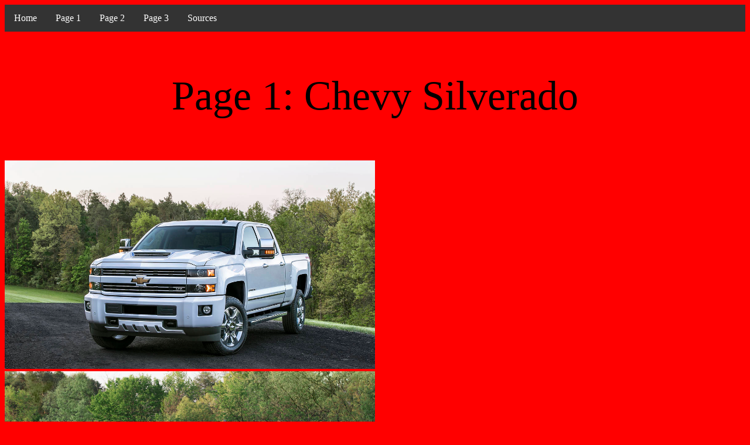

--- FILE ---
content_type: text/html
request_url: https://cooltrucks.neocities.org/page1
body_size: 352
content:
<!DOCTYPE html>
<html>
<head>
<style>

body{
  background-color:red;
}

p{
  color: black;
  font-family: timesnewroman;
  font-size:70px;
  Text-align:center;
}

#example{
  color: cyan;
  font-family: timesnewroman;
  font-size: 20px;
}

ul {
    list-style-type: none;
    margin: 0;
    padding: 0;
    overflow: hidden;
    background-color: #333;
}

li {
    float: left;
}

li a {
    display: block;
    color: white;
    text-align: center;
    padding: 14px 16px;
    text-decoration: none;
}

li a:hover {
    background-color: #111;
}


#silverado {
  width:50%;
  height:50%;
}

</style>
</head>
<body>
<ul>
  <li><a class="active" href="index.html">Home</a></li>
  <li><a href="page1.html">Page 1</a></li>
  <li><a href="page2.html">Page 2</a></li>
  <li><a href="page3.html">Page 3</a></li>
  <li><a href="sources.html">Sources</a></li>
</ul>
<p id="ipad">Page 1: Chevy Silverado</p>
<img id="silverado" src="2017-chevrolet-silverado-2500hd-001_0.jpg">
<img id="silverado" src="2017-chevrolet-silverado-2500hd-002_0.jpg">
</body>
</html>